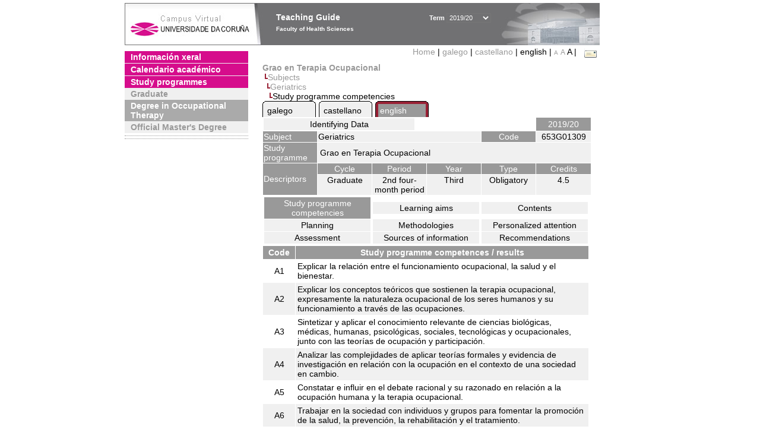

--- FILE ---
content_type: text/html; charset=UTF-8
request_url: https://guiadocente.udc.es/guia_docent/?centre=653&ensenyament=653G01&assignatura=653G01309&fitxa_apartat=1&any_academic=2019_20&font=10&idioma_assig=cast&idioma=eng&font=14
body_size: 38900
content:


<html>
<head>
    <meta http-equiv="Content-Type" content="text/html; charset=utf-8">

    <title>
        Teaching Guide&nbsp;2019/20 Faculty of Health Sciences    </title>
    
    <link rel="stylesheet" href="../estilos/hoja14.css" type="text/css">
    <link href="centrado.css" rel="stylesheet" type="text/css" />
    <link rel="stylesheet" href="./lib/menu_capa/menu.css" type="text/css">
    <link rel="stylesheet" href="./lib/menu_css/menu.css" type="text/css">

    <script type="text/javascript" src="../docencia/admin/formeng.js"></script>
    <script type="text/javascript" src="./js/script.js"></script>
    <script type="text/javascript" src="./lib/menu_capa/menu.js"></script>

</head>

<body>

<!-- Web -->
<div id="web">

  
    <!-- Wrapper -->
    
    <div id="wrapper">

        <!-- Header -->

        <div id="access">
            <table width="100%" cellpadding="0" cellspacing="0">
                <tr>
                    <td width="225" height="72" onClick="window.location='http://www.udc.es'" title="UDC"></td>
                    <td width="30" style="cursor:default"></td>
                    <td class="VerdanaBlanca" valign="top"
                            style="background-color:transparent;cursor:default" >
                        <span class="fontheader14">
                                <br>Teaching Guide<span style="margin-left:150px;font-size:11px">Term  <select id="ano" style="width:75px" onchange="cambia_ano_academico()">
                <option selected value="2019_20">2019/20</option><option value="/guia_docent/index.php?centre=653&ensenyament=653G01&assignatura=653G01309&fitxa_apartat=1&any_academic=2024_25&font=10&idioma_assig=cast&idioma=eng&font=14">2024/25</option><option value="/guia_docent/index.php?centre=653&ensenyament=653G01&assignatura=653G01309&fitxa_apartat=1&any_academic=2023_24&font=10&idioma_assig=cast&idioma=eng&font=14">2023/24</option><option value="/guia_docent/index.php?centre=653&ensenyament=653G01&assignatura=653G01309&fitxa_apartat=1&any_academic=2022_23&font=10&idioma_assig=cast&idioma=eng&font=14">2022/23</option><option value="/guia_docent/index.php?centre=653&ensenyament=653G01&assignatura=653G01309&fitxa_apartat=1&any_academic=2021_22&font=10&idioma_assig=cast&idioma=eng&font=14">2021/22</option><option value="/guia_docent/index.php?centre=653&ensenyament=653G01&assignatura=653G01309&fitxa_apartat=1&any_academic=2020_21&font=10&idioma_assig=cast&idioma=eng&font=14">2020/21</option><option value="/guia_docent/index.php?centre=653&ensenyament=653G01&assignatura=653G01309&fitxa_apartat=1&any_academic=2018_19&font=10&idioma_assig=cast&idioma=eng&font=14">2018/19</option><option value="/guia_docent/index.php?centre=653&ensenyament=653G01&assignatura=653G01309&fitxa_apartat=1&any_academic=2017_18&font=10&idioma_assig=cast&idioma=eng&font=14">2017/18</option><option value="/guia_docent/index.php?centre=653&ensenyament=653G01&assignatura=653G01309&fitxa_apartat=1&any_academic=2016_17&font=10&idioma_assig=cast&idioma=eng&font=14">2016/17</option><option value="/guia_docent/index.php?centre=653&ensenyament=653G01&assignatura=653G01309&fitxa_apartat=1&any_academic=2015_16&font=10&idioma_assig=cast&idioma=eng&font=14">2015/16</option><option value="/guia_docent/index.php?centre=653&ensenyament=653G01&assignatura=653G01309&fitxa_apartat=1&any_academic=2014_15&font=10&idioma_assig=cast&idioma=eng&font=14">2014/15</option><option value="/guia_docent/index.php?centre=653&ensenyament=653G01&assignatura=653G01309&fitxa_apartat=1&any_academic=2013_14&font=10&idioma_assig=cast&idioma=eng&font=14">2013/14</option><option value="/guia_docent/index.php?centre=653&ensenyament=653G01&assignatura=653G01309&fitxa_apartat=1&any_academic=2012_13&font=10&idioma_assig=cast&idioma=eng&font=14">2012/13</option><option value="/guia_docent/index.php?centre=653&ensenyament=653G01&assignatura=653G01309&fitxa_apartat=1&any_academic=2011_12&font=10&idioma_assig=cast&idioma=eng&font=14">2011/12</option><option value="/guia_docent/index.php?centre=653&ensenyament=653G01&assignatura=653G01309&fitxa_apartat=1&any_academic=2010_11&font=10&idioma_assig=cast&idioma=eng&font=14">2010/11</option><option value="/guia_docent/index.php?centre=653&ensenyament=653G01&assignatura=653G01309&fitxa_apartat=1&any_academic=2008_09&font=10&idioma_assig=cast&idioma=eng&font=14">2008/09</option><option value="/guia_docent/index.php?centre=653&ensenyament=653G01&assignatura=653G01309&fitxa_apartat=1&any_academic=2009_10&font=10&idioma_assig=cast&idioma=eng&font=14">2009/10</option></select></span>                        </span>
                        <div style="height: 5px"></div>
                        <span class="fontheader10">
                            Faculty of Health Sciences                        </span>
                    </td>

                
		<!-- AFLEAL 20160602 para que sólo se muestre en el 2016/17 -->

		 

                </tr>
            </table>
        </div> <!-- End Header -->

        <!-- Menu: Inicio|Idiomas|Tamanos letra|Email -->

        <table align="right">
            <tr>
                <td>
                                        <div align=right>&nbsp;
                        <a href="?centre=653&any_academic=2019_20&idioma=eng&font=14" class="VerdanaLinks" >
                            Home                        </a>|
                        <a href="?centre=653&ensenyament=653G01&assignatura=653G01309&fitxa_apartat=1&any_academic=2019_20&font=14&idioma_assig=cast&idioma=eng&idioma=cat" class=VerdanaLinks >galego</a> | <a href="?centre=653&ensenyament=653G01&assignatura=653G01309&fitxa_apartat=1&any_academic=2019_20&font=14&idioma_assig=cast&idioma=eng&idioma=cast" class=VerdanaLinks >castellano</a> |  english | <a href="?centre=653&ensenyament=653G01&assignatura=653G01309&fitxa_apartat=1&any_academic=2019_20&font=14&idioma_assig=cast&idioma=eng&font=10" class=VerdanaLinks style="font-size:10px">A</a>&nbsp;<a href="?centre=653&ensenyament=653G01&assignatura=653G01309&fitxa_apartat=1&any_academic=2019_20&font=14&idioma_assig=cast&idioma=eng&font=12" class=VerdanaLinks style="font-size:12px">A</a>&nbsp;<span style="font-size:14px">A&nbsp;</span>|&nbsp;&nbsp;<a href="mailto:decanato.csaude@udc.es">
                <img src="../docencia/admin/images/mail.gif" title="Send mail to center" align="top" border="0">
              </a></div>                    </div>
                </td>
            </tr>
        </table> <!-- End Menu -->

    </div> <!-- End div wrapper-->

    <!-- Sidebar -->

    <div id="menu">
    <a href="?centre=653&apartat=131&any_academic=2019_20&idioma=eng&font=14" class="apartat">Información xeral</a><div id="apartat131"></div><a href="?centre=653&apartat=133&any_academic=2019_20&idioma=eng&font=14" class="apartat">Calendario académico</a><div id="apartat133"></div>
     <a href="?centre=653&ensenyament=null&any_academic=2019_20&idioma=eng&font=14" class="apartat">Study programmes</a>

     <div id="titleSubapartat">Graduate</div>                <a href="?centre=653&ensenyament=653G01&any_academic=2019_20&idioma=eng&font=14" id="ens653G01" class="subapartat_actiu">
            Degree in Occupational Therapy</a>
            <div id="titleSubapartat">Official Master's Degree</div>                <a href="?centre=653&ensenyament=653491&any_academic=2019_20&idioma=eng&font=14" id="ens653491" class="subapartat">
            </a>
                            <a href="?centre=653&ensenyament=653862&any_academic=2019_20&idioma=eng&font=14" id="ens653862" class="subapartat">
            </a>
                 <!--<a href="?centre=653&apartat=info&any_academic=2019_20&idioma=eng&font=14" class="apartat">Interest Information</a>-->
        <!--<a href="http://moodle.udc.es" target="_blank" class="apartat">What is a Teaching guide?</a>-->

    </div> <!-- End Sidebar -->

    <!-- Content -->

    <div id="contingut" class="Verdana">
    <input type="hidden" name="assignatura" value="4000"><input type="hidden" name="fitxa_apartat"><div style="width:525px"><table class=Verdana cellpadding=0 cellspacing=0><tr><td><a class=VerdanaLinks href="?centre=653&ensenyament=653G01&any_academic=2019_20&idioma=eng&font=14&idioma_assig=eng"><strong>Grao en Terapia Ocupacional</strong></a></td></tr><tr><td>&nbsp;<img src="./lib/explorador/images/barra.gif"><a class=VerdanaLinks href="?centre=653&ensenyament=653G01&consulta=assignatures&any_academic=2019_20&idioma=eng&font=14&idioma_assig=eng">Subjects</a></td></tr><tr><td>&nbsp;&nbsp;<img src="./lib/explorador/images/barra.gif"><a class=VerdanaLinks href="?centre=653&ensenyament=653G01&assignatura=653G01309&any_academic=2019_20&idioma=eng&font=14&idioma_assig=eng">Geriatrics</a></td></tr><tr><td>&nbsp;&nbsp;&nbsp;<img src="./lib/explorador/images/barra.gif">Study programme competencies</td></tr></table><table cellspacing="0" cellpadding="0"><tr><td><table id="menu_css" class="Verdana" onMouseOut="this.id='menu_css'" onMouseOver="this.id='menu_css-hover'" cellpadding="0" cellspacing="0" >  <tr>
                    <td class="left-top"></td>
                    <td class="center-top"></td>
                    <td class="right-top"></td>
                </tr>
                <tr>
                    <td class="left-middle"></td>
                    <td class="center-middle Verdana" style="width:80px;height:5px;" align="left"><table>
                            <tr>
                                <td><a style="width:80px;height:5px;" href="?centre=653&ensenyament=653G01&assignatura=653G01309&fitxa_apartat=1&any_academic=2019_20&font=14&idioma_assig=cast&idioma=eng&idioma_assig=cat" >galego</a></td></tr>
                        </table></td>
                    <td class="right-middle"></td>
                </tr>
            </table>
        </td><td width="5px"></td><td><table id="menu_css" class="Verdana" onMouseOut="this.id='menu_css'" onMouseOver="this.id='menu_css-hover'" cellpadding="0" cellspacing="0" >  <tr>
                    <td class="left-top"></td>
                    <td class="center-top"></td>
                    <td class="right-top"></td>
                </tr>
                <tr>
                    <td class="left-middle"></td>
                    <td class="center-middle Verdana" style="width:80px;height:5px;" align="left"><table>
                            <tr>
                                <td><a style="width:80px;height:5px;" href="?centre=653&ensenyament=653G01&assignatura=653G01309&fitxa_apartat=1&any_academic=2019_20&font=14&idioma_assig=cast&idioma=eng&idioma_assig=cast" >castellano</a></td></tr>
                        </table></td>
                    <td class="right-middle"></td>
                </tr>
            </table>
        </td><td width="5px"></td><td><table id="menu_css-hover" class="Verdana" cellpadding="0" cellspacing="0" >  <tr>
                    <td class="left-top"></td>
                    <td class="center-top"></td>
                    <td class="right-top"></td>
                </tr>
                <tr>
                    <td class="left-middle"></td>
                    <td class="center-middle Verdana" style="width:80px;height:5px;" align="left"><table>
                            <tr>
                                <td><a style="width:80px;height:5px;" href="?centre=653&ensenyament=653G01&assignatura=653G01309&fitxa_apartat=1&any_academic=2019_20&font=14&idioma_assig=cast&idioma=eng&idioma_assig=eng" >english</a></td></tr>
                        </table></td>
                    <td class="right-middle"></td>
                </tr>
            </table>
        </td><td width="5px"></td></tr> </table>
<table id="menu" border="0" cellpadding="1" class="Verdana" cellspacing="1" style="width:100%">

    <!-- Cabecera -->
    <tr>
        <td colspan="5"> 
            <a class="seccio" id="dades"  href="?centre=653&ensenyament=653G01&assignatura=653G01309&any_academic=2019_20&idioma=eng&font=14&idioma_assig=eng">Identifying Data</a>
        </td>
        <td class="VerdanaBlanca mainfons" align="center">2019/20</td>
    </tr>

    <!-- Nombre asignatura y codigo -->
    <tr>
        <td width="10%" valign="top" class="VerdanaBlanca mainfons">Subject</td>
        <td colspan="3" valign="top" class="mainfons2">Geriatrics</td>
        <td width="5%" align="center" class="VerdanaBlanca mainfons">Code</td>
        <td width="5%" align="center" class="mainfons2">653G01309</td>
    </tr>

    <!-- Titulacion -->
    <tr>
        <td width="10%" valign="top" class="VerdanaBlanca mainfons">Study programme</td>
        <td colspan="5" align="left" class="mainfons2"><table class=Verdana><tr><td>Grao en Terapia Ocupacional</td></tr></table> </td>
    </tr>

    <!-- Creditos, tipo y calendario -->
    <!-- primera fila -->
    <tr class="VerdanaBlanca mainfons">
        <td colspan="1" rowspan="2" >Descriptors</td>

        <td width="20%" colspan="1" align="center" class="VerdanaBlanca mainfons">Cycle</td>

        <td width="25%" colspan="1" align="center">Period</td>
        <td width="15%" colspan="1" align="center">Year</td>
        <td width="15%" colspan="1" align="center" valign="top">Type</td>
        <td colspan="1" align="center">Credits</td>
    </tr>

    <!-- segunda fila -->
    <tr>
        <td align="center" valign="top" class="mainfons2">Graduate</td>
        <td align="center" valign="top" class="mainfons2">2nd four-month period<br></td>
        <td align="center" valign="top" class="mainfons2">Third</td>
        <td align="center" valign="top" class="mainfons2">Obligatory</td>
        <td align="center" valign="top" class="mainfons2">4.5</td>
      
    </tr>

    <tr align="center">
        <td colspan="6">
        <input name="fitxa_apartat" type="hidden" value=""><table id="menu" border="0" cellpadding="0" cellspacing="1"  style="width:550px"><tr><tr><td><a class="seccio_activa" style="width:175px" id="seccio1" href="?centre=653&ensenyament=653G01&assignatura=653G01309&fitxa_apartat=1&any_academic=2019_20&idioma=eng&font=14&idioma_assig=eng">Study programme competencies</a></td><td><a class="seccio" style="width:175px" id="seccio2" href="?centre=653&ensenyament=653G01&assignatura=653G01309&fitxa_apartat=2&any_academic=2019_20&idioma=eng&font=14&idioma_assig=eng">Learning aims</a></td><td><a class="seccio" style="width:175px" id="seccio3" href="?centre=653&ensenyament=653G01&assignatura=653G01309&fitxa_apartat=3&any_academic=2019_20&idioma=eng&font=14&idioma_assig=eng">Contents</a></td></tr><tr><td><a class="seccio" style="width:175px" id="seccio4" href="?centre=653&ensenyament=653G01&assignatura=653G01309&fitxa_apartat=4&any_academic=2019_20&idioma=eng&font=14&idioma_assig=eng">Planning</a></td><td><a class="seccio" style="width:175px" id="seccio5" href="?centre=653&ensenyament=653G01&assignatura=653G01309&fitxa_apartat=5&any_academic=2019_20&idioma=eng&font=14&idioma_assig=eng">Methodologies</a></td><td><a class="seccio" style="width:175px" id="seccio6" href="?centre=653&ensenyament=653G01&assignatura=653G01309&fitxa_apartat=6&any_academic=2019_20&idioma=eng&font=14&idioma_assig=eng">Personalized attention</a></td></tr><tr><td><a class="seccio" style="width:175px" id="seccio7" href="?centre=653&ensenyament=653G01&assignatura=653G01309&fitxa_apartat=7&any_academic=2019_20&idioma=eng&font=14&idioma_assig=eng">Assessment</a></td><td><a class="seccio" style="width:175px" id="seccio8" href="?centre=653&ensenyament=653G01&assignatura=653G01309&fitxa_apartat=8&any_academic=2019_20&idioma=eng&font=14&idioma_assig=eng">Sources of information</a></td><td><a class="seccio" style="width:175px" id="seccio9" href="?centre=653&ensenyament=653G01&assignatura=653G01309&fitxa_apartat=9&any_academic=2019_20&idioma=eng&font=14&idioma_assig=eng">Recommendations</a></td></tr></tr></table>        </td>
    </tr>
</table>

<table cellspacing="1" cellpadding="3" width="550">
          <!--DWLayoutTable-->
          <tr valign="middle"> 
           
            <td width="10%" align="center" class="VerdanaBlanca">
                <strong>Code</strong>
            </td>
            <td align="center" class="VerdanaBlanca">
                <strong>Study programme competences / results</strong>
            </td>
          </tr>
          
	    
          <tr class="Verdana ">
              
            <td align="center">A1 </td>
            <td valign="middle">Explicar la relación entre el funcionamiento ocupacional, la salud y el bienestar.            </td>
           </tr>
           	    
          <tr class="mainfons2  ">
              
            <td align="center">A2 </td>
            <td valign="middle">Explicar los conceptos teóricos que sostienen la terapia ocupacional, expresamente la naturaleza ocupacional de los seres humanos y su funcionamiento a través de las ocupaciones.            </td>
           </tr>
           	    
          <tr class="Verdana ">
              
            <td align="center">A3 </td>
            <td valign="middle">Sintetizar y aplicar el conocimiento relevante de ciencias biológicas, médicas, humanas, psicológicas, sociales, tecnológicas y ocupacionales, junto con las teorías de ocupación y participación.            </td>
           </tr>
           	    
          <tr class="mainfons2  ">
              
            <td align="center">A4 </td>
            <td valign="middle">Analizar las complejidades de aplicar teorías formales y evidencia de investigación en relación con la ocupación en el contexto de una sociedad en cambio.            </td>
           </tr>
           	    
          <tr class="Verdana ">
              
            <td align="center">A5 </td>
            <td valign="middle">Constatar e influir en el debate racional y su razonado en relación a la ocupación humana y la terapia ocupacional.            </td>
           </tr>
           	    
          <tr class="mainfons2  ">
              
            <td align="center">A6 </td>
            <td valign="middle">Trabajar en la sociedad con individuos y grupos para fomentar la promoción de la salud, la prevención, la rehabilitación y el tratamiento.            </td>
           </tr>
           	    
          <tr class="Verdana ">
              
            <td align="center">A7 </td>
            <td valign="middle">Escoger, modificar y aplicar teorías apropiadas, modelos y métodos de la práctica para encontrar la ocupación según  las necesidades de salud de individuos/poblaciones.            </td>
           </tr>
           	    
          <tr class="mainfons2  ">
              
            <td align="center">A8 </td>
            <td valign="middle">Uso profesional y  ético del razonamiento efectivo en todas las partes del proceso de terapia ocupacional.            </td>
           </tr>
           	    
          <tr class="Verdana ">
              
            <td align="center">A9 </td>
            <td valign="middle">Utilizar el potencial terapéutico de la ocupación a través del uso de la actividad y el análisis  y síntesis ocupacional.            </td>
           </tr>
           	    
          <tr class="mainfons2  ">
              
            <td align="center">A10 </td>
            <td valign="middle">Adaptar y aplicar el proceso de terapia ocupacional en estrecha colaboración de individuos/población.            </td>
           </tr>
           	    
          <tr class="Verdana ">
              
            <td align="center">A11 </td>
            <td valign="middle">Trabajar para facilitar entornos accesibles y adaptados y promover la justicia ocupacional.             </td>
           </tr>
           	    
          <tr class="mainfons2  ">
              
            <td align="center">A12 </td>
            <td valign="middle">Colaborar con comunidades para promover la salud y el bienestar de sus miembros mediante la participación en la ocupación.             </td>
           </tr>
           	    
          <tr class="Verdana ">
              
            <td align="center">A13 </td>
            <td valign="middle">Buscar  activamente, evaluar críticamente y aplicar los rangos de información y de evidencia para asegurar que la práctica es actualizada y relevante al cliente.            </td>
           </tr>
           	    
          <tr class="mainfons2  ">
              
            <td align="center">A14 </td>
            <td valign="middle">Valorar críticamente la práctica de la terapia ocupacional para asegurar que el foco está sobre la ocupación y el funcionamiento ocupacional.            </td>
           </tr>
           	    
          <tr class="Verdana ">
              
            <td align="center">A15 </td>
            <td valign="middle">Trabajar según los principios de  la práctica centrada en el cliente.            </td>
           </tr>
           	    
          <tr class="mainfons2  ">
              
            <td align="center">A16 </td>
            <td valign="middle">Construir una relación terapéutica como base del proceso de la terapia ocupacional.            </td>
           </tr>
           	    
          <tr class="Verdana ">
              
            <td align="center">A17 </td>
            <td valign="middle">Establecer sociedades de colaboración, consultar y aconsejar a clientes, trabajadores sociales, miembros de equipo y otros en la práctica de la ocupación y la participación.             </td>
           </tr>
           	    
          <tr class="mainfons2  ">
              
            <td align="center">A18 </td>
            <td valign="middle">Colaborar con clientes para abogar al derecho de tener sus necesidades ocupacionales satisfechas.            </td>
           </tr>
           	    
          <tr class="Verdana ">
              
            <td align="center">A19 </td>
            <td valign="middle">Apreciar y respetar las diferencias individuales, creencias culturales, costumbres y su influencia sobre la ocupación y la participación.            </td>
           </tr>
           	    
          <tr class="mainfons2  ">
              
            <td align="center">A20 </td>
            <td valign="middle">Preparar, mantener y revisar la documentación de los procesos de terapia ocupacional.            </td>
           </tr>
           	    
          <tr class="Verdana ">
              
            <td align="center">A21 </td>
            <td valign="middle">Cumplir con la política y procedimientos locales/regionales/ nacionales/europeos, normas profesionales y regulaciones del empleo.             </td>
           </tr>
           	    
          <tr class="mainfons2  ">
              
            <td align="center">A22 </td>
            <td valign="middle">Demostrar continuamente el proceso de aprendizaje y cambios en la TO.            </td>
           </tr>
           	    
          <tr class="Verdana ">
              
            <td align="center">A23 </td>
            <td valign="middle">Practicar de manera ética, respetando a los clientes, teniendo en cuenta los códigos profesionales de conducta para terapeutas ocupacionales.             </td>
           </tr>
           	    
          <tr class="mainfons2  ">
              
            <td align="center">A24 </td>
            <td valign="middle">Demostrar seguridad, autoconocimiento, autocrítica y conocimientos de sus propias limitaciones como terapeuta ocupacional.            </td>
           </tr>
           	    
          <tr class="Verdana ">
              
            <td align="center">A25 </td>
            <td valign="middle">Identificar la necesidad de investigar y buscar publicaciones relacionadas con la ocupación, la terapia ocupacional y/o la ciencia ocupacional y formular preguntas de investigación relevantes.            </td>
           </tr>
           	    
          <tr class="mainfons2  ">
              
            <td align="center">A26 </td>
            <td valign="middle">Demostrar habilidades en la propia búsqueda, el examen crítico y la integración de la literatura científica y otra información relevante.             </td>
           </tr>
           	    
          <tr class="Verdana ">
              
            <td align="center">A27 </td>
            <td valign="middle">Entender, seleccionar y defender diseños de investigación y métodos apropiados para la ocupación humana, considerando los aspectos éticos.            </td>
           </tr>
           	    
          <tr class="mainfons2  ">
              
            <td align="center">A28 </td>
            <td valign="middle">Interpretar, analizar, sintetizar y criticar los hallazgos de investigación.            </td>
           </tr>
           	    
          <tr class="Verdana ">
              
            <td align="center">A29 </td>
            <td valign="middle">Desarrollar el conocimiento de ocupación y de la práctica de la terapia ocupacional.            </td>
           </tr>
           	    
          <tr class="mainfons2  ">
              
            <td align="center">A30 </td>
            <td valign="middle">Divulgar los hallazgos de investigación para críticas relevantes.            </td>
           </tr>
           	    
          <tr class="Verdana ">
              
            <td align="center">A31 </td>
            <td valign="middle">Determinar y priorizar los servicios de terapia ocupacional.            </td>
           </tr>
           	    
          <tr class="mainfons2  ">
              
            <td align="center">A32 </td>
            <td valign="middle">Entender y aplicar los principios de dirección en los servicios de terapia ocupacional, incluyendo coste-efectividad, la administración de recursos y equipamiento, y estableciendo los protocolos de terapia ocupacional.             </td>
           </tr>
           	    
          <tr class="Verdana ">
              
            <td align="center">A33 </td>
            <td valign="middle">Constatar en un proceso continuo de evaluación y mejora de la calidad de los servicios de terapia ocupacional, implicando a los clientes cuando sea apropiado y comunicar los resultados relevantes a los demás miembros.             </td>
           </tr>
           	    
          <tr class="mainfons2  ">
              
            <td align="center">A34 </td>
            <td valign="middle">Considerar los avances en salud, cuidado social, sociedad y legislación a nivel internacional, nacional y local que afecten a los servicios de terapia ocupacional.            </td>
           </tr>
           	    
          <tr class="Verdana ">
              
            <td align="center">A35 </td>
            <td valign="middle">            </td>
           </tr>
            
      
	    
          <tr class="mainfons2  ">
              
            <td align="center">B1 </td>
            <td valign="middle">Aprender a aprender.             </td>
           </tr>
           	    
          <tr class="Verdana ">
              
            <td align="center">B2 </td>
            <td valign="middle">Resolver problemas de forma efectiva.             </td>
           </tr>
           	    
          <tr class="mainfons2  ">
              
            <td align="center">B3 </td>
            <td valign="middle">Aplicar un pensamiento crítico, lógico y creativo.             </td>
           </tr>
           	    
          <tr class="Verdana ">
              
            <td align="center">B4 </td>
            <td valign="middle">Trabajar de forma autónoma con iniciativa.             </td>
           </tr>
           	    
          <tr class="mainfons2  ">
              
            <td align="center">B5 </td>
            <td valign="middle">Trabajar de forma colaborativa.             </td>
           </tr>
           	    
          <tr class="Verdana ">
              
            <td align="center">B6 </td>
            <td valign="middle">Comportarse con ética y responsabilidad social como ciudadano y como profesional.             </td>
           </tr>
           	    
          <tr class="mainfons2  ">
              
            <td align="center">B7 </td>
            <td valign="middle">Comunicarse de manera efectiva en un entorno de trabajo.             </td>
           </tr>
           	    
          <tr class="Verdana ">
              
            <td align="center">B8 </td>
            <td valign="middle">Capacidad de análisis y de síntesis.             </td>
           </tr>
           	    
          <tr class="mainfons2  ">
              
            <td align="center">B9 </td>
            <td valign="middle">Capacidad de aplicar los conocimientos a la práctica.             </td>
           </tr>
           	    
          <tr class="Verdana ">
              
            <td align="center">B10 </td>
            <td valign="middle">Conocimientos básicos de la profesión.             </td>
           </tr>
           	    
          <tr class="mainfons2  ">
              
            <td align="center">B11 </td>
            <td valign="middle">Capacidad para trabajar en un equipo interdisciplinar.             </td>
           </tr>
           	    
          <tr class="Verdana ">
              
            <td align="center">B12 </td>
            <td valign="middle">Conocimientos generales básicos sobre el área de estudio.             </td>
           </tr>
           	    
          <tr class="mainfons2  ">
              
            <td align="center">B13 </td>
            <td valign="middle">Resolución de problemas.             </td>
           </tr>
           	    
          <tr class="Verdana ">
              
            <td align="center">B14 </td>
            <td valign="middle">Habilidades interpersonales.             </td>
           </tr>
           	    
          <tr class="mainfons2  ">
              
            <td align="center">B15 </td>
            <td valign="middle">Capacidad para comunicarse con personas no expertas en la materia.             </td>
           </tr>
           	    
          <tr class="Verdana ">
              
            <td align="center">B16 </td>
            <td valign="middle">Habilidad para trabajar de manera autónoma.             </td>
           </tr>
           	    
          <tr class="mainfons2  ">
              
            <td align="center">B17 </td>
            <td valign="middle">Compromiso ético.             </td>
           </tr>
           	    
          <tr class="Verdana ">
              
            <td align="center">B18 </td>
            <td valign="middle">Planificación y gestión del tiempo.             </td>
           </tr>
           	    
          <tr class="mainfons2  ">
              
            <td align="center">B19 </td>
            <td valign="middle">Comunicación oral y escrita en la lengua materna.             </td>
           </tr>
           	    
          <tr class="Verdana ">
              
            <td align="center">B20 </td>
            <td valign="middle">Conocimiento de una segunda lengua.             </td>
           </tr>
           	    
          <tr class="mainfons2  ">
              
            <td align="center">B21 </td>
            <td valign="middle">Habilidades básicas de manejo de ordenadores.             </td>
           </tr>
           	    
          <tr class="Verdana ">
              
            <td align="center">B22 </td>
            <td valign="middle">Habilidades de investigación.             </td>
           </tr>
           	    
          <tr class="mainfons2  ">
              
            <td align="center">B23 </td>
            <td valign="middle">Capacidad de aprender.             </td>
           </tr>
           	    
          <tr class="Verdana ">
              
            <td align="center">B24 </td>
            <td valign="middle">Habilidades de gestión de la información (habilidad para buscar y analizar información proveniente de diversas fuentes).             </td>
           </tr>
           	    
          <tr class="mainfons2  ">
              
            <td align="center">B25 </td>
            <td valign="middle">Capacidad de crítica y autocrítica.             </td>
           </tr>
           	    
          <tr class="Verdana ">
              
            <td align="center">B26 </td>
            <td valign="middle">Capacidad para adaptarse a nuevas situaciones.             </td>
           </tr>
           	    
          <tr class="mainfons2  ">
              
            <td align="center">B27 </td>
            <td valign="middle">Capacidad para generar nuevas ideas.             </td>
           </tr>
           	    
          <tr class="Verdana ">
              
            <td align="center">B28 </td>
            <td valign="middle">Toma de decisiones.             </td>
           </tr>
           	    
          <tr class="mainfons2  ">
              
            <td align="center">B29 </td>
            <td valign="middle">Trabajo en equipo.             </td>
           </tr>
           	    
          <tr class="Verdana ">
              
            <td align="center">B30 </td>
            <td valign="middle">Liderazgo.             </td>
           </tr>
           	    
          <tr class="mainfons2  ">
              
            <td align="center">B31 </td>
            <td valign="middle">Apreciación de la diversidad y de la multiculturalidad.             </td>
           </tr>
           	    
          <tr class="Verdana ">
              
            <td align="center">B32 </td>
            <td valign="middle">Habilidad para trabajar en un contexto internacional.             </td>
           </tr>
           	    
          <tr class="mainfons2  ">
              
            <td align="center">B33 </td>
            <td valign="middle">Conocimientos de culturas y costumbres de otras culturas.             </td>
           </tr>
           	    
          <tr class="Verdana ">
              
            <td align="center">B34 </td>
            <td valign="middle">Diseño y gestión de proyectos.             </td>
           </tr>
           	    
          <tr class="mainfons2  ">
              
            <td align="center">B35 </td>
            <td valign="middle">Iniciativa y espíritu emprendedor.             </td>
           </tr>
           	    
          <tr class="Verdana ">
              
            <td align="center">B36 </td>
            <td valign="middle">Preocupación por la calidad.             </td>
           </tr>
           	    
          <tr class="mainfons2  ">
              
            <td align="center">B37 </td>
            <td valign="middle">Motivación.             </td>
           </tr>
            
      
	    
          <tr class="Verdana ">
              
            <td align="center">C1 </td>
            <td valign="middle">Expresarse correctamente, tanto de forma oral como escrita, en las  lenguas oficiales de la  comunidad autónoma.             </td>
           </tr>
           	    
          <tr class="mainfons2  ">
              
            <td align="center">C2 </td>
            <td valign="middle">Dominar la expresión y la comprensión de forma oral y escrita de un idioma extranjero.            </td>
           </tr>
           	    
          <tr class="Verdana ">
              
            <td align="center">C3 </td>
            <td valign="middle">Utilizar las herramientas básicas de las tecnologías de la información y las comunicaciones (TIC) necesarias para el ejercicio de su profesión y para el aprendizaje a lo largo de su vida.            </td>
           </tr>
           	    
          <tr class="mainfons2  ">
              
            <td align="center">C4 </td>
            <td valign="middle">	Desarrollarse para el ejercicio de una ciudadanía abierta, culta, crítica, comprometida, democrática y solidaria, capaz de analizar la realidad, diagnosticar problemas, formular e implantar soluciones basadas en el conocimiento y orientadas al bien común.            </td>
           </tr>
           	    
          <tr class="Verdana ">
              
            <td align="center">C5 </td>
            <td valign="middle">Entender la importancia de la cultura emprendedora y conocer los medios al alcance de las personas emprendedoras.            </td>
           </tr>
           	    
          <tr class="mainfons2  ">
              
            <td align="center">C6 </td>
            <td valign="middle">	Valorar críticamente el conocimiento, la tecnología y la información disponible para resolver los problemas con los que deben enfrentarse.            </td>
           </tr>
           	    
          <tr class="Verdana ">
              
            <td align="center">C7 </td>
            <td valign="middle">Asumir como profesional y ciudadano la importancia del aprendizaje a lo largo de la vida.            </td>
           </tr>
           	    
          <tr class="mainfons2  ">
              
            <td align="center">C8 </td>
            <td valign="middle">Valorar la importancia que tiene la investigación, la innovación y el desarrollo tecnológico en el avance socioeconómico y cultural de la sociedad.            </td>
           </tr>
            
      

</table>

</div> 

     </div> <!-- End Content-->

    <!-- Footer -->

    <div id="pie">
        <table width="100%" cellspacing="0" cellpadding="0">
            <tr>
                <td>
                    <table width="100%"  border="0" style="border-bottom:1px solid #CCCCCC;">
                        <tr><td></td></tr>
                    </table >
                    <table width="100%" cellspacing="0" cellpadding="10">
                        <tr>
                            <td align="left">
                                <a href="http://www.udc.es" target="blank" class="VerdanaLinks" >
                                    Universidade da Coru&ntilde;a</a>  - R&uacute;a Maestranza 9, 15001 A Coru&ntilde;a - Tel. +34 981 16 70 00</td>
			    <!-- FPAIS 07.06.2016 <td align="right"> &nbsp;<a href="http://sd.udc.es" target="blank" text-align="right" class="VerdanaLinks" ><img src="images/logo_sd_pie_guia_centro.gif" align="top" border="0px" title="Soporte &aacute; Docencia" alt="logo Soporte Docencia"></a></td> -->
			    <td align="right"> &nbsp;<a href="http://www.udc.es/cufie/GD/" target="blank" text-align="right" class="VerdanaLinks" ><img src="images/logo_sd_pie_guia_centro.gif" align="top" border="0px" title="Soporte Gu&iacute;as Docentes" alt="Soporte Gu&iacute;as Docentes"></a></td>
			</tr>
                    </table>
        </table>
    </div> <!-- End Footer -->

</div> <!-- End div web-->
    
</body>

</html>

         
